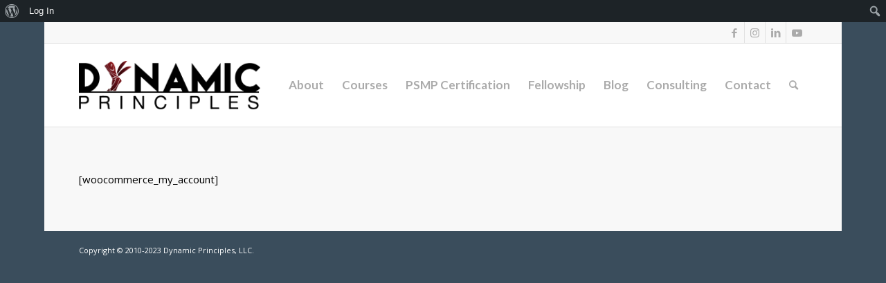

--- FILE ---
content_type: text/html; charset=UTF-8
request_url: https://www.dynamicprinciples.com/my-account/
body_size: 10714
content:
<!DOCTYPE html>
<html lang="en" class="html_boxed responsive av-preloader-disabled  html_header_top html_logo_left html_main_nav_header html_menu_right html_custom html_header_sticky_disabled html_header_shrinking_disabled html_header_topbar_active html_mobile_menu_phone html_header_searchicon html_content_align_center html_header_unstick_top_disabled html_header_stretch_disabled html_elegant-blog html_modern-blog html_av-submenu-hidden html_av-submenu-display-click html_av-overlay-side html_av-overlay-side-classic html_av-submenu-noclone html_entry_id_1117 html_av_admin_bar_active av-cookies-no-cookie-consent av-no-preview av-default-lightbox html_text_menu_active av-mobile-menu-switch-default">
<head>
<meta charset="UTF-8" />


<!-- mobile setting -->
<meta name="viewport" content="width=device-width, initial-scale=1">

<!-- Scripts/CSS and wp_head hook -->
<meta name='robots' content='index, follow, max-image-preview:large, max-snippet:-1, max-video-preview:-1' />

	<!-- This site is optimized with the Yoast SEO plugin v20.9 - https://yoast.com/wordpress/plugins/seo/ -->
	<title>My account | Dynamic Principles</title>
	<link rel="canonical" href="https://www.dynamicprinciples.com/my-account/" class="yoast-seo-meta-tag" />
	<meta property="og:locale" content="en_US" class="yoast-seo-meta-tag" />
	<meta property="og:type" content="article" class="yoast-seo-meta-tag" />
	<meta property="og:title" content="My account | Dynamic Principles" class="yoast-seo-meta-tag" />
	<meta property="og:description" content="[woocommerce_my_account]" class="yoast-seo-meta-tag" />
	<meta property="og:url" content="https://www.dynamicprinciples.com/my-account/" class="yoast-seo-meta-tag" />
	<meta property="og:site_name" content="Dynamic Principles" class="yoast-seo-meta-tag" />
	<meta property="article:publisher" content="https://www.facebook.com/dynamicprinciples" class="yoast-seo-meta-tag" />
	<meta property="article:modified_time" content="2023-06-20T11:08:38+00:00" class="yoast-seo-meta-tag" />
	<meta name="twitter:card" content="summary_large_image" class="yoast-seo-meta-tag" />
	<script type="application/ld+json" class="yoast-schema-graph">{"@context":"https://schema.org","@graph":[{"@type":"WebPage","@id":"https://www.dynamicprinciples.com/my-account/","url":"https://www.dynamicprinciples.com/my-account/","name":"My account | Dynamic Principles","isPartOf":{"@id":"https://www.dynamicprinciples.com/#website"},"datePublished":"2019-03-29T00:09:41+00:00","dateModified":"2023-06-20T11:08:38+00:00","breadcrumb":{"@id":"https://www.dynamicprinciples.com/my-account/#breadcrumb"},"inLanguage":"en","potentialAction":[{"@type":"ReadAction","target":["https://www.dynamicprinciples.com/my-account/"]}]},{"@type":"BreadcrumbList","@id":"https://www.dynamicprinciples.com/my-account/#breadcrumb","itemListElement":[{"@type":"ListItem","position":1,"name":"Home","item":"https://www.dynamicprinciples.com/home/"},{"@type":"ListItem","position":2,"name":"My account"}]},{"@type":"WebSite","@id":"https://www.dynamicprinciples.com/#website","url":"https://www.dynamicprinciples.com/","name":"Dynamic Principles","description":"Pain Science, Movement, and Manual Therapy","publisher":{"@id":"https://www.dynamicprinciples.com/#organization"},"potentialAction":[{"@type":"SearchAction","target":{"@type":"EntryPoint","urlTemplate":"https://www.dynamicprinciples.com/?s={search_term_string}"},"query-input":"required name=search_term_string"}],"inLanguage":"en"},{"@type":"Organization","@id":"https://www.dynamicprinciples.com/#organization","name":"Dynamic Principles","url":"https://www.dynamicprinciples.com/","logo":{"@type":"ImageObject","inLanguage":"en","@id":"https://www.dynamicprinciples.com/#/schema/logo/image/","url":"https://i0.wp.com/www.dynamicprinciples.com/wp-content/uploads/2017/06/cropped-DP_logo_red-600.png?fit=1300%2C349&ssl=1","contentUrl":"https://i0.wp.com/www.dynamicprinciples.com/wp-content/uploads/2017/06/cropped-DP_logo_red-600.png?fit=1300%2C349&ssl=1","width":1300,"height":349,"caption":"Dynamic Principles"},"image":{"@id":"https://www.dynamicprinciples.com/#/schema/logo/image/"},"sameAs":["https://www.facebook.com/dynamicprinciples","https://www.instagram.com/dynamicprinciples/"]}]}</script>
	<!-- / Yoast SEO plugin. -->


<link rel='dns-prefetch' href='//stats.wp.com' />
<link rel='dns-prefetch' href='//i0.wp.com' />
<link rel='dns-prefetch' href='//c0.wp.com' />
<link rel="alternate" type="application/rss+xml" title="Dynamic Principles &raquo; Feed" href="https://www.dynamicprinciples.com/feed/" />
<link rel="alternate" type="application/rss+xml" title="Dynamic Principles &raquo; Comments Feed" href="https://www.dynamicprinciples.com/comments/feed/" />
<link rel='stylesheet' id='dashicons-css' href='https://c0.wp.com/c/6.2.2/wp-includes/css/dashicons.min.css' type='text/css' media='all' />
<link rel='stylesheet' id='admin-bar-css' href='https://c0.wp.com/c/6.2.2/wp-includes/css/admin-bar.min.css' type='text/css' media='all' />
<style id='bp-login-form-style-inline-css' type='text/css'>
.widget_bp_core_login_widget .bp-login-widget-user-avatar{float:left}.widget_bp_core_login_widget .bp-login-widget-user-links{margin-left:70px}#bp-login-widget-form label{display:block;font-weight:600;margin:15px 0 5px;width:auto}#bp-login-widget-form input[type=password],#bp-login-widget-form input[type=text]{background-color:#fafafa;border:1px solid #d6d6d6;border-radius:0;font:inherit;font-size:100%;padding:.5em;width:100%}#bp-login-widget-form .bp-login-widget-register-link,#bp-login-widget-form .login-submit{display:inline;width:-moz-fit-content;width:fit-content}#bp-login-widget-form .bp-login-widget-register-link{margin-left:1em}#bp-login-widget-form .bp-login-widget-register-link a{filter:invert(1)}#bp-login-widget-form .bp-login-widget-pwd-link{font-size:80%}

</style>
<style id='bp-primary-nav-style-inline-css' type='text/css'>
.buddypress_object_nav .bp-navs{background:transparent;clear:both;overflow:hidden}.buddypress_object_nav .bp-navs ul{margin:0;padding:0}.buddypress_object_nav .bp-navs ul li{list-style:none;margin:0}.buddypress_object_nav .bp-navs ul li a,.buddypress_object_nav .bp-navs ul li span{border:0;display:block;padding:5px 10px;text-decoration:none}.buddypress_object_nav .bp-navs ul li .count{background:#eaeaea;border:1px solid #ccc;border-radius:50%;color:#555;display:inline-block;font-size:12px;margin-left:2px;padding:3px 6px;text-align:center;vertical-align:middle}.buddypress_object_nav .bp-navs ul li a .count:empty{display:none}.buddypress_object_nav .bp-navs ul li.last select{max-width:185px}.buddypress_object_nav .bp-navs ul li.current a,.buddypress_object_nav .bp-navs ul li.selected a{color:#333;opacity:1}.buddypress_object_nav .bp-navs ul li.current a .count,.buddypress_object_nav .bp-navs ul li.selected a .count{background-color:#fff}.buddypress_object_nav .bp-navs ul li.dynamic a .count,.buddypress_object_nav .bp-navs ul li.dynamic.current a .count,.buddypress_object_nav .bp-navs ul li.dynamic.selected a .count{background-color:#5087e5;border:0;color:#fafafa}.buddypress_object_nav .bp-navs ul li.dynamic a:hover .count{background-color:#5087e5;border:0;color:#fff}.buddypress_object_nav .main-navs.dir-navs{margin-bottom:20px}.buddypress_object_nav .bp-navs.group-create-links ul li.current a{text-align:center}.buddypress_object_nav .bp-navs.group-create-links ul li:not(.current),.buddypress_object_nav .bp-navs.group-create-links ul li:not(.current) a{color:#767676}.buddypress_object_nav .bp-navs.group-create-links ul li:not(.current) a:focus,.buddypress_object_nav .bp-navs.group-create-links ul li:not(.current) a:hover{background:none;color:#555}.buddypress_object_nav .bp-navs.group-create-links ul li:not(.current) a[disabled]:focus,.buddypress_object_nav .bp-navs.group-create-links ul li:not(.current) a[disabled]:hover{color:#767676}

</style>
<style id='bp-member-style-inline-css' type='text/css'>
[data-type="bp/member"] input.components-placeholder__input{border:1px solid #757575;border-radius:2px;flex:1 1 auto;padding:6px 8px}.bp-block-member{position:relative}.bp-block-member .member-content{display:flex}.bp-block-member .user-nicename{display:block}.bp-block-member .user-nicename a{border:none;color:currentColor;text-decoration:none}.bp-block-member .bp-profile-button{width:100%}.bp-block-member .bp-profile-button a.button{bottom:10px;display:inline-block;margin:18px 0 0;position:absolute;right:0}.bp-block-member.has-cover .item-header-avatar,.bp-block-member.has-cover .member-content,.bp-block-member.has-cover .member-description{z-index:2}.bp-block-member.has-cover .member-content,.bp-block-member.has-cover .member-description{padding-top:75px}.bp-block-member.has-cover .bp-member-cover-image{background-color:#c5c5c5;background-position:top;background-repeat:no-repeat;background-size:cover;border:0;display:block;height:150px;left:0;margin:0;padding:0;position:absolute;top:0;width:100%;z-index:1}.bp-block-member img.avatar{height:auto;width:auto}.bp-block-member.avatar-none .item-header-avatar{display:none}.bp-block-member.avatar-none.has-cover{min-height:200px}.bp-block-member.avatar-full{min-height:150px}.bp-block-member.avatar-full .item-header-avatar{width:180px}.bp-block-member.avatar-thumb .member-content{align-items:center;min-height:50px}.bp-block-member.avatar-thumb .item-header-avatar{width:70px}.bp-block-member.avatar-full.has-cover{min-height:300px}.bp-block-member.avatar-full.has-cover .item-header-avatar{width:200px}.bp-block-member.avatar-full.has-cover img.avatar{background:hsla(0,0%,100%,.8);border:2px solid #fff;margin-left:20px}.bp-block-member.avatar-thumb.has-cover .item-header-avatar{padding-top:75px}.entry .entry-content .bp-block-member .user-nicename a{border:none;color:currentColor;text-decoration:none}

</style>
<style id='bp-members-style-inline-css' type='text/css'>
[data-type="bp/members"] .components-placeholder.is-appender{min-height:0}[data-type="bp/members"] .components-placeholder.is-appender .components-placeholder__label:empty{display:none}[data-type="bp/members"] .components-placeholder input.components-placeholder__input{border:1px solid #757575;border-radius:2px;flex:1 1 auto;padding:6px 8px}[data-type="bp/members"].avatar-none .member-description{width:calc(100% - 44px)}[data-type="bp/members"].avatar-full .member-description{width:calc(100% - 224px)}[data-type="bp/members"].avatar-thumb .member-description{width:calc(100% - 114px)}[data-type="bp/members"] .member-content{position:relative}[data-type="bp/members"] .member-content .is-right{position:absolute;right:2px;top:2px}[data-type="bp/members"] .columns-2 .member-content .member-description,[data-type="bp/members"] .columns-3 .member-content .member-description,[data-type="bp/members"] .columns-4 .member-content .member-description{padding-left:44px;width:calc(100% - 44px)}[data-type="bp/members"] .columns-3 .is-right{right:-10px}[data-type="bp/members"] .columns-4 .is-right{right:-50px}.bp-block-members.is-grid{display:flex;flex-wrap:wrap;padding:0}.bp-block-members.is-grid .member-content{margin:0 1.25em 1.25em 0;width:100%}@media(min-width:600px){.bp-block-members.columns-2 .member-content{width:calc(50% - .625em)}.bp-block-members.columns-2 .member-content:nth-child(2n){margin-right:0}.bp-block-members.columns-3 .member-content{width:calc(33.33333% - .83333em)}.bp-block-members.columns-3 .member-content:nth-child(3n){margin-right:0}.bp-block-members.columns-4 .member-content{width:calc(25% - .9375em)}.bp-block-members.columns-4 .member-content:nth-child(4n){margin-right:0}}.bp-block-members .member-content{display:flex;flex-direction:column;padding-bottom:1em;text-align:center}.bp-block-members .member-content .item-header-avatar,.bp-block-members .member-content .member-description{width:100%}.bp-block-members .member-content .item-header-avatar{margin:0 auto}.bp-block-members .member-content .item-header-avatar img.avatar{display:inline-block}@media(min-width:600px){.bp-block-members .member-content{flex-direction:row;text-align:left}.bp-block-members .member-content .item-header-avatar,.bp-block-members .member-content .member-description{width:auto}.bp-block-members .member-content .item-header-avatar{margin:0}}.bp-block-members .member-content .user-nicename{display:block}.bp-block-members .member-content .user-nicename a{border:none;color:currentColor;text-decoration:none}.bp-block-members .member-content time{color:#767676;display:block;font-size:80%}.bp-block-members.avatar-none .item-header-avatar{display:none}.bp-block-members.avatar-full{min-height:190px}.bp-block-members.avatar-full .item-header-avatar{width:180px}.bp-block-members.avatar-thumb .member-content{min-height:80px}.bp-block-members.avatar-thumb .item-header-avatar{width:70px}.bp-block-members.columns-2 .member-content,.bp-block-members.columns-3 .member-content,.bp-block-members.columns-4 .member-content{display:block;text-align:center}.bp-block-members.columns-2 .member-content .item-header-avatar,.bp-block-members.columns-3 .member-content .item-header-avatar,.bp-block-members.columns-4 .member-content .item-header-avatar{margin:0 auto}.bp-block-members img.avatar{height:auto;max-width:-moz-fit-content;max-width:fit-content;width:auto}.bp-block-members .member-content.has-activity{align-items:center}.bp-block-members .member-content.has-activity .item-header-avatar{padding-right:1em}.bp-block-members .member-content.has-activity .wp-block-quote{margin-bottom:0;text-align:left}.bp-block-members .member-content.has-activity .wp-block-quote cite a,.entry .entry-content .bp-block-members .user-nicename a{border:none;color:currentColor;text-decoration:none}

</style>
<style id='bp-dynamic-members-style-inline-css' type='text/css'>
.bp-dynamic-block-container .item-options{font-size:.5em;margin:0 0 1em;padding:1em 0}.bp-dynamic-block-container .item-options a.selected{font-weight:600}.bp-dynamic-block-container ul.item-list{list-style:none;margin:1em 0;padding-left:0}.bp-dynamic-block-container ul.item-list li{margin-bottom:1em}.bp-dynamic-block-container ul.item-list li:after,.bp-dynamic-block-container ul.item-list li:before{content:" ";display:table}.bp-dynamic-block-container ul.item-list li:after{clear:both}.bp-dynamic-block-container ul.item-list li .item-avatar{float:left;width:60px}.bp-dynamic-block-container ul.item-list li .item{margin-left:70px}

</style>
<style id='bp-online-members-style-inline-css' type='text/css'>
.widget_bp_core_whos_online_widget .avatar-block,[data-type="bp/online-members"] .avatar-block{display:flex;flex-flow:row wrap}.widget_bp_core_whos_online_widget .avatar-block img,[data-type="bp/online-members"] .avatar-block img{margin:.5em}

</style>
<style id='bp-active-members-style-inline-css' type='text/css'>
.widget_bp_core_recently_active_widget .avatar-block,[data-type="bp/active-members"] .avatar-block{display:flex;flex-flow:row wrap}.widget_bp_core_recently_active_widget .avatar-block img,[data-type="bp/active-members"] .avatar-block img{margin:.5em}

</style>
<style id='bp-latest-activities-style-inline-css' type='text/css'>
.bp-latest-activities .components-flex.components-select-control select[multiple]{height:auto;padding:0 8px}.bp-latest-activities .components-flex.components-select-control select[multiple]+.components-input-control__suffix svg{display:none}.bp-latest-activities-block a,.entry .entry-content .bp-latest-activities-block a{border:none;text-decoration:none}.bp-latest-activities-block .activity-list.item-list blockquote{border:none;padding:0}.bp-latest-activities-block .activity-list.item-list blockquote .activity-item:not(.mini){box-shadow:1px 0 4px rgba(0,0,0,.15);padding:0 1em;position:relative}.bp-latest-activities-block .activity-list.item-list blockquote .activity-item:not(.mini):after,.bp-latest-activities-block .activity-list.item-list blockquote .activity-item:not(.mini):before{border-color:transparent;border-style:solid;content:"";display:block;height:0;left:15px;position:absolute;width:0}.bp-latest-activities-block .activity-list.item-list blockquote .activity-item:not(.mini):before{border-top-color:rgba(0,0,0,.15);border-width:9px;bottom:-18px;left:14px}.bp-latest-activities-block .activity-list.item-list blockquote .activity-item:not(.mini):after{border-top-color:#fff;border-width:8px;bottom:-16px}.bp-latest-activities-block .activity-list.item-list blockquote .activity-item.mini .avatar{display:inline-block;height:20px;margin-right:2px;vertical-align:middle;width:20px}.bp-latest-activities-block .activity-list.item-list footer{align-items:center;display:flex}.bp-latest-activities-block .activity-list.item-list footer img.avatar{border:none;display:inline-block;margin-right:.5em}.bp-latest-activities-block .activity-list.item-list footer .activity-time-since{font-size:90%}.bp-latest-activities-block .widget-error{border-left:4px solid #0b80a4;box-shadow:1px 0 4px rgba(0,0,0,.15)}.bp-latest-activities-block .widget-error p{padding:0 1em}

</style>
<link rel='stylesheet' id='jetpack-videopress-video-block-view-css' href='https://www.dynamicprinciples.com/wp-content/plugins/jetpack/jetpack_vendor/automattic/jetpack-videopress/build/block-editor/blocks/video/view.css?minify=false&#038;ver=34ae973733627b74a14e' type='text/css' media='all' />
<style id='ce4wp-subscribe-style-inline-css' type='text/css'>
.wp-block-ce4wp-subscribe{max-width:840px;margin:0 auto}.wp-block-ce4wp-subscribe .title{margin-bottom:0}.wp-block-ce4wp-subscribe .subTitle{margin-top:0;font-size:0.8em}.wp-block-ce4wp-subscribe .disclaimer{margin-top:5px;font-size:0.8em}.wp-block-ce4wp-subscribe .disclaimer .disclaimer-label{margin-left:10px}.wp-block-ce4wp-subscribe .inputBlock{width:100%;margin-bottom:10px}.wp-block-ce4wp-subscribe .inputBlock input{width:100%}.wp-block-ce4wp-subscribe .inputBlock label{display:inline-block}.wp-block-ce4wp-subscribe .submit-button{margin-top:25px;display:block}.wp-block-ce4wp-subscribe .required-text{display:inline-block;margin:0;padding:0;margin-left:0.3em}.wp-block-ce4wp-subscribe .onSubmission{height:0;max-width:840px;margin:0 auto}.wp-block-ce4wp-subscribe .firstNameSummary .lastNameSummary{text-transform:capitalize}.wp-block-ce4wp-subscribe .ce4wp-inline-notification{display:flex;flex-direction:row;align-items:center;padding:13px 10px;width:100%;height:40px;border-style:solid;border-color:orange;border-width:1px;border-left-width:4px;border-radius:3px;background:rgba(255,133,15,0.1);flex:none;order:0;flex-grow:1;margin:0px 0px}.wp-block-ce4wp-subscribe .ce4wp-inline-warning-text{font-style:normal;font-weight:normal;font-size:16px;line-height:20px;display:flex;align-items:center;color:#571600;margin-left:9px}.wp-block-ce4wp-subscribe .ce4wp-inline-warning-icon{color:orange}.wp-block-ce4wp-subscribe .ce4wp-inline-warning-arrow{color:#571600;margin-left:auto}.wp-block-ce4wp-subscribe .ce4wp-banner-clickable{cursor:pointer}.ce4wp-link{cursor:pointer}

.no-flex{display:block}.sub-header{margin-bottom:1em}


</style>
<link rel='stylesheet' id='bp-admin-bar-css' href='https://www.dynamicprinciples.com/wp-content/plugins/buddypress/bp-core/css/admin-bar.min.css?ver=12.5.1' type='text/css' media='all' />
<link rel='stylesheet' id='LeadConnector-css' href='https://www.dynamicprinciples.com/wp-content/plugins/leadconnector/public/css/lc-public.css?ver=1.7' type='text/css' media='all' />
<link rel='stylesheet' id='ce_responsive-css' href='https://www.dynamicprinciples.com/wp-content/plugins/simple-embed-code/css/video-container.min.css?ver=2.3.9' type='text/css' media='all' />
<link rel='stylesheet' id='parent-style-css' href='https://www.dynamicprinciples.com/wp-content/themes/enfold/style.css?ver=6.2.2' type='text/css' media='all' />
<link rel='stylesheet' id='avia-merged-styles-css' href='https://www.dynamicprinciples.com/wp-content/uploads/dynamic_avia/avia-merged-styles-74bbb21f58ea2c45bf171c5584802abf---646915722d429.css' type='text/css' media='all' />
<link rel='stylesheet' id='jetpack_css-css' href='https://c0.wp.com/p/jetpack/12.2/css/jetpack.css' type='text/css' media='all' />
<script type='text/javascript' src='https://www.dynamicprinciples.com/wp-content/uploads/dynamic_avia/avia-head-scripts-d9a3ec6d241b09cb779d3e2c6d5f7d92---6469157237e65.js' id='avia-head-scripts-js'></script>
<link rel="https://api.w.org/" href="https://www.dynamicprinciples.com/wp-json/" /><link rel="alternate" type="application/json" href="https://www.dynamicprinciples.com/wp-json/wp/v2/pages/1117" /><link rel="EditURI" type="application/rsd+xml" title="RSD" href="https://www.dynamicprinciples.com/xmlrpc.php?rsd" />
<link rel="wlwmanifest" type="application/wlwmanifest+xml" href="https://www.dynamicprinciples.com/wp-includes/wlwmanifest.xml" />
<meta name="generator" content="WordPress 6.2.2" />
<link rel='shortlink' href='https://www.dynamicprinciples.com/?p=1117' />
<link rel="alternate" type="application/json+oembed" href="https://www.dynamicprinciples.com/wp-json/oembed/1.0/embed?url=https%3A%2F%2Fwww.dynamicprinciples.com%2Fmy-account%2F" />
<link rel="alternate" type="text/xml+oembed" href="https://www.dynamicprinciples.com/wp-json/oembed/1.0/embed?url=https%3A%2F%2Fwww.dynamicprinciples.com%2Fmy-account%2F&#038;format=xml" />

	<script type="text/javascript">var ajaxurl = 'https://www.dynamicprinciples.com/wp-admin/admin-ajax.php';</script>

	<style>img#wpstats{display:none}</style>
		<link rel="profile" href="http://gmpg.org/xfn/11" />
<link rel="alternate" type="application/rss+xml" title="Dynamic Principles RSS2 Feed" href="https://www.dynamicprinciples.com/feed/" />
<link rel="pingback" href="https://www.dynamicprinciples.com/xmlrpc.php" />

<style type='text/css' media='screen'>
 #top #header_main > .container, #top #header_main > .container .main_menu  .av-main-nav > li > a, #top #header_main #menu-item-shop .cart_dropdown_link{ height:120px; line-height: 120px; }
 .html_top_nav_header .av-logo-container{ height:120px;  }
 .html_header_top.html_header_sticky #top #wrap_all #main{ padding-top:150px; } 
</style>
<!--[if lt IE 9]><script src="https://www.dynamicprinciples.com/wp-content/themes/enfold/js/html5shiv.js"></script><![endif]-->
<link rel="icon" href="https://www.dynamicprinciples.com/wp-content/uploads/2017/06/Dp_foot-icon-150x150.png" type="image/png">
<style type="text/css" media="print">#wpadminbar { display:none; }</style>
	<style type="text/css" media="screen">
	html { margin-top: 32px !important; }
	@media screen and ( max-width: 782px ) {
		html { margin-top: 46px !important; }
	}
</style>
	
<!-- To speed up the rendering and to display the site as fast as possible to the user we include some styles and scripts for above the fold content inline -->
<script type="text/javascript">'use strict';var avia_is_mobile=!1;if(/Android|webOS|iPhone|iPad|iPod|BlackBerry|IEMobile|Opera Mini/i.test(navigator.userAgent)&&'ontouchstart' in document.documentElement){avia_is_mobile=!0;document.documentElement.className+=' avia_mobile '}
else{document.documentElement.className+=' avia_desktop '};document.documentElement.className+=' js_active ';(function(){var e=['-webkit-','-moz-','-ms-',''],n='',o=!1,a=!1;for(var t in e){if(e[t]+'transform' in document.documentElement.style){o=!0;n=e[t]+'transform'};if(e[t]+'perspective' in document.documentElement.style){a=!0}};if(o){document.documentElement.className+=' avia_transform '};if(a){document.documentElement.className+=' avia_transform3d '};if(typeof document.getElementsByClassName=='function'&&typeof document.documentElement.getBoundingClientRect=='function'&&avia_is_mobile==!1){if(n&&window.innerHeight>0){setTimeout(function(){var e=0,o={},a=0,t=document.getElementsByClassName('av-parallax'),i=window.pageYOffset||document.documentElement.scrollTop;for(e=0;e<t.length;e++){t[e].style.top='0px';o=t[e].getBoundingClientRect();a=Math.ceil((window.innerHeight+i-o.top)*0.3);t[e].style[n]='translate(0px, '+a+'px)';t[e].style.top='auto';t[e].className+=' enabled-parallax '}},50)}}})();</script><link rel="icon" href="https://i0.wp.com/www.dynamicprinciples.com/wp-content/uploads/2017/06/cropped-Dp_foot-icon.png?fit=32%2C32&#038;ssl=1" sizes="32x32" />
<link rel="icon" href="https://i0.wp.com/www.dynamicprinciples.com/wp-content/uploads/2017/06/cropped-Dp_foot-icon.png?fit=192%2C192&#038;ssl=1" sizes="192x192" />
<link rel="apple-touch-icon" href="https://i0.wp.com/www.dynamicprinciples.com/wp-content/uploads/2017/06/cropped-Dp_foot-icon.png?fit=180%2C180&#038;ssl=1" />
<meta name="msapplication-TileImage" content="https://i0.wp.com/www.dynamicprinciples.com/wp-content/uploads/2017/06/cropped-Dp_foot-icon.png?fit=270%2C270&#038;ssl=1" />
		<style type="text/css" id="wp-custom-css">
			

#top #main .single-product-main-image .sidebar, #top #main .single-product-main-image .inner_sidebar {
    display: none;
}		</style>
		<style type="text/css">
		@font-face {font-family: 'entypo-fontello'; font-weight: normal; font-style: normal; font-display: auto;
		src: url('https://www.dynamicprinciples.com/wp-content/themes/enfold/config-templatebuilder/avia-template-builder/assets/fonts/entypo-fontello.woff2') format('woff2'),
		url('https://www.dynamicprinciples.com/wp-content/themes/enfold/config-templatebuilder/avia-template-builder/assets/fonts/entypo-fontello.woff') format('woff'),
		url('https://www.dynamicprinciples.com/wp-content/themes/enfold/config-templatebuilder/avia-template-builder/assets/fonts/entypo-fontello.ttf') format('truetype'),
		url('https://www.dynamicprinciples.com/wp-content/themes/enfold/config-templatebuilder/avia-template-builder/assets/fonts/entypo-fontello.svg#entypo-fontello') format('svg'),
		url('https://www.dynamicprinciples.com/wp-content/themes/enfold/config-templatebuilder/avia-template-builder/assets/fonts/entypo-fontello.eot'),
		url('https://www.dynamicprinciples.com/wp-content/themes/enfold/config-templatebuilder/avia-template-builder/assets/fonts/entypo-fontello.eot?#iefix') format('embedded-opentype');
		} #top .avia-font-entypo-fontello, body .avia-font-entypo-fontello, html body [data-av_iconfont='entypo-fontello']:before{ font-family: 'entypo-fontello'; }
		</style>

<!--
Debugging Info for Theme support: 

Theme: Enfold
Version: 5.6.2
Installed: enfold
AviaFramework Version: 5.3
AviaBuilder Version: 5.3
aviaElementManager Version: 1.0.1
- - - - - - - - - - -
ChildTheme: CurlyHost
ChildTheme Version: V0.1
ChildTheme Installed: enfold

- - - - - - - - - - -
ML:384-PU:39-PLA:16
WP:6.2.2
Compress: CSS:all theme files - JS:all theme files
Updates: enabled - token has changed and not verified
PLAu:15
-->
</head>

<body id="top" class="bp-nouveau page-template-default page page-id-1117 admin-bar no-customize-support boxed rtl_columns av-curtain-numeric raleway open_sans  avia-responsive-images-support" itemscope="itemscope" itemtype="https://schema.org/WebPage" >

			<div id="wpadminbar" class="nojq nojs">
						<div class="quicklinks" id="wp-toolbar" role="navigation" aria-label="Toolbar">
				<ul id='wp-admin-bar-root-default' class="ab-top-menu"><li id='wp-admin-bar-wp-logo' class="menupop"><div class="ab-item ab-empty-item" tabindex="0" aria-haspopup="true"><span class="ab-icon" aria-hidden="true"></span><span class="screen-reader-text">About WordPress</span></div><div class="ab-sub-wrapper"><ul id='wp-admin-bar-wp-logo-external' class="ab-sub-secondary ab-submenu"><li id='wp-admin-bar-wporg'><a class='ab-item' href='https://wordpress.org/'>WordPress.org</a></li><li id='wp-admin-bar-documentation'><a class='ab-item' href='https://wordpress.org/documentation/'>Documentation</a></li><li id='wp-admin-bar-support-forums'><a class='ab-item' href='https://wordpress.org/support/forums/'>Support</a></li><li id='wp-admin-bar-feedback'><a class='ab-item' href='https://wordpress.org/support/forum/requests-and-feedback'>Feedback</a></li></ul></div></li><li id='wp-admin-bar-bp-login'><a class='ab-item' href='https://www.dynamicprinciples.com/wp-login.php?redirect_to=https%3A%2F%2Fwww.dynamicprinciples.com%2Fmy-account%2F'>Log In</a></li></ul><ul id='wp-admin-bar-top-secondary' class="ab-top-secondary ab-top-menu"><li id='wp-admin-bar-search' class="admin-bar-search"><div class="ab-item ab-empty-item" tabindex="-1"><form action="https://www.dynamicprinciples.com/" method="get" id="adminbarsearch"><input class="adminbar-input" name="s" id="adminbar-search" type="text" value="" maxlength="150" /><label for="adminbar-search" class="screen-reader-text">Search</label><input type="submit" class="adminbar-button" value="Search" /></form></div></li></ul>			</div>
					</div>

		
	<div id='wrap_all'>

	
<header id='header' class='all_colors header_color light_bg_color  av_header_top av_logo_left av_main_nav_header av_menu_right av_custom av_header_sticky_disabled av_header_shrinking_disabled av_header_stretch_disabled av_mobile_menu_phone av_header_searchicon av_header_unstick_top_disabled av_bottom_nav_disabled  av_header_border_disabled' data-av_shrink_factor='50' role="banner" itemscope="itemscope" itemtype="https://schema.org/WPHeader" >

		<div id='header_meta' class='container_wrap container_wrap_meta  av_icon_active_right av_extra_header_active av_entry_id_1117 av_av_admin_bar_active'>

			      <div class='container'>
			      <ul class='noLightbox social_bookmarks icon_count_4'><li class='social_bookmarks_facebook av-social-link-facebook social_icon_1'><a target="_blank" aria-label="Link to Facebook" href='https://www.facebook.com/dynamicprinciples' aria-hidden='false' data-av_icon='' data-av_iconfont='entypo-fontello' title='Facebook' rel="noopener"><span class='avia_hidden_link_text'>Facebook</span></a></li><li class='social_bookmarks_instagram av-social-link-instagram social_icon_2'><a target="_blank" aria-label="Link to Instagram" href='https://www.instagram.com/dynamicprinciples/' aria-hidden='false' data-av_icon='' data-av_iconfont='entypo-fontello' title='Instagram' rel="noopener"><span class='avia_hidden_link_text'>Instagram</span></a></li><li class='social_bookmarks_linkedin av-social-link-linkedin social_icon_3'><a target="_blank" aria-label="Link to LinkedIn" href='https://www.linkedin.com/company/1629479/admin/' aria-hidden='false' data-av_icon='' data-av_iconfont='entypo-fontello' title='LinkedIn' rel="noopener"><span class='avia_hidden_link_text'>LinkedIn</span></a></li><li class='social_bookmarks_youtube av-social-link-youtube social_icon_4'><a target="_blank" aria-label="Link to Youtube" href='https://www.youtube.com/@dynamicprinciples' aria-hidden='false' data-av_icon='' data-av_iconfont='entypo-fontello' title='Youtube' rel="noopener"><span class='avia_hidden_link_text'>Youtube</span></a></li></ul>			      </div>
		</div>

		<div  id='header_main' class='container_wrap container_wrap_logo'>

        <div class='container av-logo-container'><div class='inner-container'><span class='logo avia-standard-logo'><a href='https://www.dynamicprinciples.com/' class=''><img src="https://i0.wp.com/www.dynamicprinciples.com/wp-content/uploads/2017/06/DP_logo_red.png?fit=542%2C145&amp;ssl=1" srcset="https://i0.wp.com/www.dynamicprinciples.com/wp-content/uploads/2017/06/DP_logo_red.png?w=542&amp;ssl=1 542w, https://i0.wp.com/www.dynamicprinciples.com/wp-content/uploads/2017/06/DP_logo_red.png?resize=300%2C80&amp;ssl=1 300w" sizes="(max-width: 542px) 100vw, 542px" height="100" width="300" alt='Dynamic Principles' title='DP_logo_red' /></a></span><nav class='main_menu' data-selectname='Select a page'  role="navigation" itemscope="itemscope" itemtype="https://schema.org/SiteNavigationElement" ><div class="avia-menu av-main-nav-wrap"><ul role="menu" class="menu av-main-nav" id="avia-menu"><li role="menuitem" id="menu-item-2660" class="menu-item menu-item-type-custom menu-item-object-custom menu-item-has-children menu-item-top-level menu-item-top-level-1"><a href="https://www.dynamicprinciples.com/about" itemprop="url" tabindex="0"><span class="avia-bullet"></span><span class="avia-menu-text">About</span><span class="avia-menu-fx"><span class="avia-arrow-wrap"><span class="avia-arrow"></span></span></span></a>


<ul class="sub-menu">
	<li role="menuitem" id="menu-item-2661" class="menu-item menu-item-type-post_type menu-item-object-page"><a href="https://www.dynamicprinciples.com/about/" itemprop="url" tabindex="0"><span class="avia-bullet"></span><span class="avia-menu-text">Team</span></a></li>
	<li role="menuitem" id="menu-item-357" class="menu-item menu-item-type-post_type menu-item-object-page"><a href="https://www.dynamicprinciples.com/events/" itemprop="url" tabindex="0"><span class="avia-bullet"></span><span class="avia-menu-text">Past Events</span></a></li>
	<li role="menuitem" id="menu-item-2659" class="menu-item menu-item-type-post_type menu-item-object-page"><a href="https://www.dynamicprinciples.com/hrf/" itemprop="url" tabindex="0"><span class="avia-bullet"></span><span class="avia-menu-text">Human Rehabilitation Framework</span></a></li>
	<li role="menuitem" id="menu-item-802" class="menu-item menu-item-type-post_type menu-item-object-page"><a href="https://www.dynamicprinciples.com/resources/" itemprop="url" tabindex="0"><span class="avia-bullet"></span><span class="avia-menu-text">Resources</span></a></li>
</ul>
</li>
<li role="menuitem" id="menu-item-2634" class="menu-item menu-item-type-custom menu-item-object-custom menu-item-has-children menu-item-top-level menu-item-top-level-2"><a href="https://www.dynamicprinciples.com/courses/" itemprop="url" tabindex="0"><span class="avia-bullet"></span><span class="avia-menu-text">Courses</span><span class="avia-menu-fx"><span class="avia-arrow-wrap"><span class="avia-arrow"></span></span></span></a>


<ul class="sub-menu">
	<li role="menuitem" id="menu-item-3320" class="menu-item menu-item-type-custom menu-item-object-custom menu-item-has-children"><a href="https://www.dynamicprinciples.com/online-courses/" itemprop="url" tabindex="0"><span class="avia-bullet"></span><span class="avia-menu-text">Start Here</span></a>
	<ul class="sub-menu">
		<li role="menuitem" id="menu-item-3321" class="menu-item menu-item-type-post_type menu-item-object-page"><a href="https://www.dynamicprinciples.com/hrf-fu/" itemprop="url" tabindex="0"><span class="avia-bullet"></span><span class="avia-menu-text">A Functional Understanding of Human Rehabilitation</span></a></li>
		<li role="menuitem" id="menu-item-3322" class="menu-item menu-item-type-post_type menu-item-object-page"><a href="https://www.dynamicprinciples.com/hrf-act/" itemprop="url" tabindex="0"><span class="avia-bullet"></span><span class="avia-menu-text">Focus on Psychological Flexibility Skills for the HRF</span></a></li>
	</ul>
</li>
	<li role="menuitem" id="menu-item-324" class="menu-item menu-item-type-post_type menu-item-object-page"><a href="https://www.dynamicprinciples.com/courses/" itemprop="url" tabindex="0"><span class="avia-bullet"></span><span class="avia-menu-text">All Courses</span></a></li>
	<li role="menuitem" id="menu-item-2899" class="menu-item menu-item-type-post_type menu-item-object-page menu-item-has-children"><a href="https://www.dynamicprinciples.com/fundamentals-of-the-hrf/" itemprop="url" tabindex="0"><span class="avia-bullet"></span><span class="avia-menu-text">Fundamentals of the HRF</span></a>
	<ul class="sub-menu">
		<li role="menuitem" id="menu-item-2918" class="menu-item menu-item-type-post_type menu-item-object-page"><a href="https://www.dynamicprinciples.com/hrf-fu/" itemprop="url" tabindex="0"><span class="avia-bullet"></span><span class="avia-menu-text">A Functional Understanding of Human Rehabilitation</span></a></li>
		<li role="menuitem" id="menu-item-2917" class="menu-item menu-item-type-post_type menu-item-object-page"><a href="https://www.dynamicprinciples.com/hrf-uq/" itemprop="url" tabindex="0"><span class="avia-bullet"></span><span class="avia-menu-text">HRF – Upper Quarter Applications Course</span></a></li>
		<li role="menuitem" id="menu-item-2916" class="menu-item menu-item-type-post_type menu-item-object-page"><a href="https://www.dynamicprinciples.com/hrf-lq/" itemprop="url" tabindex="0"><span class="avia-bullet"></span><span class="avia-menu-text">HRF – Lower Quarter Applications Course</span></a></li>
		<li role="menuitem" id="menu-item-2913" class="menu-item menu-item-type-post_type menu-item-object-page"><a href="https://www.dynamicprinciples.com/hrf-act/" itemprop="url" tabindex="0"><span class="avia-bullet"></span><span class="avia-menu-text">Focus on Psychological Flexibility Skills for the HRF</span></a></li>
	</ul>
</li>
	<li role="menuitem" id="menu-item-2900" class="menu-item menu-item-type-post_type menu-item-object-page menu-item-has-children"><a href="https://www.dynamicprinciples.com/hrf-behavioral-track/" itemprop="url" tabindex="0"><span class="avia-bullet"></span><span class="avia-menu-text">Psychology/Counseling/Behavioral Track</span></a>
	<ul class="sub-menu">
		<li role="menuitem" id="menu-item-2919" class="menu-item menu-item-type-post_type menu-item-object-page"><a href="https://www.dynamicprinciples.com/hrf-fu/" itemprop="url" tabindex="0"><span class="avia-bullet"></span><span class="avia-menu-text">A Functional Understanding of Human Rehabilitation</span></a></li>
		<li role="menuitem" id="menu-item-2920" class="menu-item menu-item-type-post_type menu-item-object-page"><a href="https://www.dynamicprinciples.com/hrf-act/" itemprop="url" tabindex="0"><span class="avia-bullet"></span><span class="avia-menu-text">Focus on Psychological Flexibility Skills for the HRF</span></a></li>
		<li role="menuitem" id="menu-item-2921" class="menu-item menu-item-type-post_type menu-item-object-page"><a href="https://www.dynamicprinciples.com/hrf-focus/" itemprop="url" tabindex="0"><span class="avia-bullet"></span><span class="avia-menu-text">HRF – Focus Course</span></a></li>
	</ul>
</li>
	<li role="menuitem" id="menu-item-2910" class="menu-item menu-item-type-post_type menu-item-object-page menu-item-has-children"><a href="https://www.dynamicprinciples.com/lab-based-courses/" itemprop="url" tabindex="0"><span class="avia-bullet"></span><span class="avia-menu-text">Lab Based Courses</span></a>
	<ul class="sub-menu">
		<li role="menuitem" id="menu-item-2926" class="menu-item menu-item-type-post_type menu-item-object-page"><a href="https://www.dynamicprinciples.com/hrf-uq/" itemprop="url" tabindex="0"><span class="avia-bullet"></span><span class="avia-menu-text">HRF – Upper Quarter Applications Course</span></a></li>
		<li role="menuitem" id="menu-item-2925" class="menu-item menu-item-type-post_type menu-item-object-page"><a href="https://www.dynamicprinciples.com/hrf-lq/" itemprop="url" tabindex="0"><span class="avia-bullet"></span><span class="avia-menu-text">HRF – Lower Quarter Applications Course</span></a></li>
		<li role="menuitem" id="menu-item-2929" class="menu-item menu-item-type-post_type menu-item-object-page"><a href="https://www.dynamicprinciples.com/hrf-mb/" itemprop="url" tabindex="0"><span class="avia-bullet"></span><span class="avia-menu-text">Movement Boundary Intensive</span></a></li>
		<li role="menuitem" id="menu-item-2927" class="menu-item menu-item-type-post_type menu-item-object-page"><a href="https://www.dynamicprinciples.com/hrf-lc/" itemprop="url" tabindex="0"><span class="avia-bullet"></span><span class="avia-menu-text">Load Capacity Intensive</span></a></li>
		<li role="menuitem" id="menu-item-2928" class="menu-item menu-item-type-post_type menu-item-object-page"><a href="https://www.dynamicprinciples.com/hrf-n-nei/" itemprop="url" tabindex="0"><span class="avia-bullet"></span><span class="avia-menu-text">Manual Therapy in Human Rehabilitation Reimagined: Physical Interaction with Humans</span></a></li>
	</ul>
</li>
	<li role="menuitem" id="menu-item-2924" class="menu-item menu-item-type-custom menu-item-object-custom menu-item-has-children"><a href="https://www.dynamicprinciples.com/evaluation-and-documentation/" itemprop="url" tabindex="0"><span class="avia-bullet"></span><span class="avia-menu-text">Evaluation and Documentation</span></a>
	<ul class="sub-menu">
		<li role="menuitem" id="menu-item-3251" class="menu-item menu-item-type-post_type menu-item-object-page"><a href="https://www.dynamicprinciples.com/hrf-focus/" itemprop="url" tabindex="0"><span class="avia-bullet"></span><span class="avia-menu-text">HRF – Focus Course</span></a></li>
		<li role="menuitem" id="menu-item-2922" class="menu-item menu-item-type-post_type menu-item-object-page"><a href="https://www.dynamicprinciples.com/hrf-eval/" itemprop="url" tabindex="0"><span class="avia-bullet"></span><span class="avia-menu-text">HRF – Evaluation</span></a></li>
		<li role="menuitem" id="menu-item-2923" class="menu-item menu-item-type-post_type menu-item-object-page"><a href="https://www.dynamicprinciples.com/hrf-admin/" itemprop="url" tabindex="0"><span class="avia-bullet"></span><span class="avia-menu-text">HRF – Outcomes, Documentation, and Billing</span></a></li>
	</ul>
</li>
	<li role="menuitem" id="menu-item-2911" class="menu-item menu-item-type-post_type menu-item-object-page menu-item-has-children"><a href="https://www.dynamicprinciples.com/hrf-pbp/" itemprop="url" tabindex="0"><span class="avia-bullet"></span><span class="avia-menu-text">Pharmacology Courses</span></a>
	<ul class="sub-menu">
		<li role="menuitem" id="menu-item-2912" class="menu-item menu-item-type-post_type menu-item-object-page"><a href="https://www.dynamicprinciples.com/hrf-pbp/" itemprop="url" tabindex="0"><span class="avia-bullet"></span><span class="avia-menu-text">HRF – Process-Based Pharmacology</span></a></li>
	</ul>
</li>
	<li role="menuitem" id="menu-item-2907" class="menu-item menu-item-type-post_type menu-item-object-page menu-item-has-children"><a href="https://www.dynamicprinciples.com/mentorship/" itemprop="url" tabindex="0"><span class="avia-bullet"></span><span class="avia-menu-text">Mentorship</span></a>
	<ul class="sub-menu">
		<li role="menuitem" id="menu-item-2930" class="menu-item menu-item-type-post_type menu-item-object-page"><a href="https://www.dynamicprinciples.com/hrf-cvm-1/" itemprop="url" tabindex="0"><span class="avia-bullet"></span><span class="avia-menu-text">HRF Condensed Virtual Mentorship Level 1</span></a></li>
		<li role="menuitem" id="menu-item-2931" class="menu-item menu-item-type-post_type menu-item-object-page"><a href="https://www.dynamicprinciples.com/hrf-cvm-2/" itemprop="url" tabindex="0"><span class="avia-bullet"></span><span class="avia-menu-text">HRF Condensed Virtual Mentorship Level 2</span></a></li>
		<li role="menuitem" id="menu-item-2932" class="menu-item menu-item-type-post_type menu-item-object-page"><a href="https://www.dynamicprinciples.com/hrf-cvm-3/" itemprop="url" tabindex="0"><span class="avia-bullet"></span><span class="avia-menu-text">HRF Condensed Virtual Mentorship Level 3</span></a></li>
	</ul>
</li>
	<li role="menuitem" id="menu-item-2908" class="menu-item menu-item-type-post_type menu-item-object-page"><a href="https://www.dynamicprinciples.com/hrf-capstone/" itemprop="url" tabindex="0"><span class="avia-bullet"></span><span class="avia-menu-text">HRF Capstone Project</span></a></li>
</ul>
</li>
<li role="menuitem" id="menu-item-1619" class="menu-item menu-item-type-post_type menu-item-object-page menu-item-top-level menu-item-top-level-3"><a href="https://www.dynamicprinciples.com/certification/" itemprop="url" tabindex="0"><span class="avia-bullet"></span><span class="avia-menu-text">PSMP Certification</span><span class="avia-menu-fx"><span class="avia-arrow-wrap"><span class="avia-arrow"></span></span></span></a></li>
<li role="menuitem" id="menu-item-3022" class="menu-item menu-item-type-post_type menu-item-object-page menu-item-top-level menu-item-top-level-4"><a href="https://www.dynamicprinciples.com/fellowship/" itemprop="url" tabindex="0"><span class="avia-bullet"></span><span class="avia-menu-text">Fellowship</span><span class="avia-menu-fx"><span class="avia-arrow-wrap"><span class="avia-arrow"></span></span></span></a></li>
<li role="menuitem" id="menu-item-166" class="menu-item menu-item-type-post_type menu-item-object-page menu-item-top-level menu-item-top-level-5"><a href="https://www.dynamicprinciples.com/blog/" itemprop="url" tabindex="0"><span class="avia-bullet"></span><span class="avia-menu-text">Blog</span><span class="avia-menu-fx"><span class="avia-arrow-wrap"><span class="avia-arrow"></span></span></span></a></li>
<li role="menuitem" id="menu-item-2995" class="menu-item menu-item-type-post_type menu-item-object-page menu-item-top-level menu-item-top-level-6"><a href="https://www.dynamicprinciples.com/consulting/" itemprop="url" tabindex="0"><span class="avia-bullet"></span><span class="avia-menu-text">Consulting</span><span class="avia-menu-fx"><span class="avia-arrow-wrap"><span class="avia-arrow"></span></span></span></a></li>
<li role="menuitem" id="menu-item-171" class="menu-item menu-item-type-post_type menu-item-object-page menu-item-top-level menu-item-top-level-7"><a href="https://www.dynamicprinciples.com/contact/" itemprop="url" tabindex="0"><span class="avia-bullet"></span><span class="avia-menu-text">Contact</span><span class="avia-menu-fx"><span class="avia-arrow-wrap"><span class="avia-arrow"></span></span></span></a></li>
<li id="menu-item-search" class="noMobile menu-item menu-item-search-dropdown menu-item-avia-special" role="menuitem"><a aria-label="Search" href="?s=" rel="nofollow" data-avia-search-tooltip="

&lt;form role=&quot;search&quot; action=&quot;https://www.dynamicprinciples.com/&quot; id=&quot;searchform&quot; method=&quot;get&quot; class=&quot;&quot;&gt;
	&lt;div&gt;
		&lt;input type=&quot;submit&quot; value=&quot;&quot; id=&quot;searchsubmit&quot; class=&quot;button avia-font-entypo-fontello&quot; /&gt;
		&lt;input type=&quot;text&quot; id=&quot;s&quot; name=&quot;s&quot; value=&quot;&quot; placeholder='Search' /&gt;
			&lt;/div&gt;
&lt;/form&gt;
" aria-hidden='false' data-av_icon='' data-av_iconfont='entypo-fontello'><span class="avia_hidden_link_text">Search</span></a></li><li class="av-burger-menu-main menu-item-avia-special ">
	        			<a href="#" aria-label="Menu" aria-hidden="false">
							<span class="av-hamburger av-hamburger--spin av-js-hamburger">
								<span class="av-hamburger-box">
						          <span class="av-hamburger-inner"></span>
						          <strong>Menu</strong>
								</span>
							</span>
							<span class="avia_hidden_link_text">Menu</span>
						</a>
	        		   </li></ul></div></nav></div> </div> 
		<!-- end container_wrap-->
		</div>
<div class="header_bg"></div>
<!-- end header -->
</header>

	<div id='main' class='all_colors' data-scroll-offset='0'>

	
		<div class='container_wrap container_wrap_first main_color fullsize'>

			<div class='container'>

				<main class='template-page content  av-content-full alpha units'  role="main" itemprop="mainContentOfPage" >

					
		<article class='post-entry post-entry-type-page post-entry-1117'  itemscope="itemscope" itemtype="https://schema.org/CreativeWork" >

			<div class="entry-content-wrapper clearfix">
                <header class="entry-content-header"></header><div class="entry-content"  itemprop="text" ><p>[woocommerce_my_account]</p>
</div><footer class="entry-footer"></footer>			</div>

		</article><!--end post-entry-->



				<!--end content-->
				</main>

				
			</div><!--end container-->

		</div><!-- close default .container_wrap element -->






	
		<footer class='container_wrap socket_color' id='socket'  role="contentinfo" itemscope="itemscope" itemtype="https://schema.org/WPFooter" >
								<div class='container'>

										<span class='copyright'>Copyright © 2010-2023 Dynamic Principles, LLC. </span>

										
								</div>

					<!-- ####### END SOCKET CONTAINER ####### -->
		</footer>


	<!-- end main -->
</div>

<!-- end wrap_all --></div>


 <script type='text/javascript'>
 /* <![CDATA[ */  
var avia_framework_globals = avia_framework_globals || {};
    avia_framework_globals.frameworkUrl = 'https://www.dynamicprinciples.com/wp-content/themes/enfold/framework/';
    avia_framework_globals.installedAt = 'https://www.dynamicprinciples.com/wp-content/themes/enfold/';
    avia_framework_globals.ajaxurl = 'https://www.dynamicprinciples.com/wp-admin/admin-ajax.php';
/* ]]> */ 
</script>
 
 <script type='text/javascript' src='https://c0.wp.com/c/6.2.2/wp-includes/js/jquery/jquery.min.js' id='jquery-core-js'></script>
<script type='text/javascript' id='ce4wp_form_submit-js-extra'>
/* <![CDATA[ */
var ce4wp_form_submit_data = {"siteUrl":"https:\/\/www.dynamicprinciples.com","url":"https:\/\/www.dynamicprinciples.com\/wp-admin\/admin-ajax.php","nonce":"9c097602d9","listNonce":"91ba76ba05","activatedNonce":"5fb717abaa"};
/* ]]> */
</script>
<script type='text/javascript' src='https://www.dynamicprinciples.com/wp-content/plugins/creative-mail-by-constant-contact/assets/js/block/submit.js?ver=1718360806' id='ce4wp_form_submit-js'></script>
<script type='text/javascript' src='https://c0.wp.com/c/6.2.2/wp-includes/js/underscore.min.js' id='underscore-js'></script>
<script type='text/javascript' src='https://c0.wp.com/c/6.2.2/wp-includes/js/hoverintent-js.min.js' id='hoverintent-js-js'></script>
<script type='text/javascript' src='https://c0.wp.com/c/6.2.2/wp-includes/js/admin-bar.min.js' id='admin-bar-js'></script>
<script type='text/javascript' src='https://www.dynamicprinciples.com/wp-content/plugins/jetpack/jetpack_vendor/automattic/jetpack-image-cdn/dist/image-cdn.js?minify=false&#038;ver=132249e245926ae3e188' id='jetpack-photon-js'></script>
<script defer type='text/javascript' src='https://stats.wp.com/e-202605.js' id='jetpack-stats-js'></script>
<script type='text/javascript' id='jetpack-stats-js-after'>
_stq = window._stq || [];
_stq.push([ "view", {v:'ext',blog:'139601117',post:'1117',tz:'-5',srv:'www.dynamicprinciples.com',j:'1:12.2'} ]);
_stq.push([ "clickTrackerInit", "139601117", "1117" ]);
</script>
<script type='text/javascript' src='https://www.dynamicprinciples.com/wp-content/themes/enfold/config-lottie-animations/assets/lottie-player/dotlottie-player.js?ver=5.6.2' id='avia-dotlottie-script-js'></script>
<script type='text/javascript' src='https://www.dynamicprinciples.com/wp-content/uploads/dynamic_avia/avia-footer-scripts-b54020a6222c41c66e90240023cabd74---6469157295363.js' id='avia-footer-scripts-js'></script>

<!-- google webfont font replacement -->

			<script type='text/javascript'>

				(function() {

					/*	check if webfonts are disabled by user setting via cookie - or user must opt in.	*/
					var html = document.getElementsByTagName('html')[0];
					var cookie_check = html.className.indexOf('av-cookies-needs-opt-in') >= 0 || html.className.indexOf('av-cookies-can-opt-out') >= 0;
					var allow_continue = true;
					var silent_accept_cookie = html.className.indexOf('av-cookies-user-silent-accept') >= 0;

					if( cookie_check && ! silent_accept_cookie )
					{
						if( ! document.cookie.match(/aviaCookieConsent/) || html.className.indexOf('av-cookies-session-refused') >= 0 )
						{
							allow_continue = false;
						}
						else
						{
							if( ! document.cookie.match(/aviaPrivacyRefuseCookiesHideBar/) )
							{
								allow_continue = false;
							}
							else if( ! document.cookie.match(/aviaPrivacyEssentialCookiesEnabled/) )
							{
								allow_continue = false;
							}
							else if( document.cookie.match(/aviaPrivacyGoogleWebfontsDisabled/) )
							{
								allow_continue = false;
							}
						}
					}

					if( allow_continue )
					{
						var f = document.createElement('link');

						f.type 	= 'text/css';
						f.rel 	= 'stylesheet';
						f.href 	= 'https://fonts.googleapis.com/css?family=Raleway%7COpen+Sans:400,600%7CLato:300,400,700&display=auto';
						f.id 	= 'avia-google-webfont';

						document.getElementsByTagName('head')[0].appendChild(f);
					}
				})();

			</script>
			<a href='#top' title='Scroll to top' id='scroll-top-link' aria-hidden='true' data-av_icon='' data-av_iconfont='entypo-fontello'><span class="avia_hidden_link_text">Scroll to top</span></a>

<div id="fb-root"></div>
</body>
</html>
